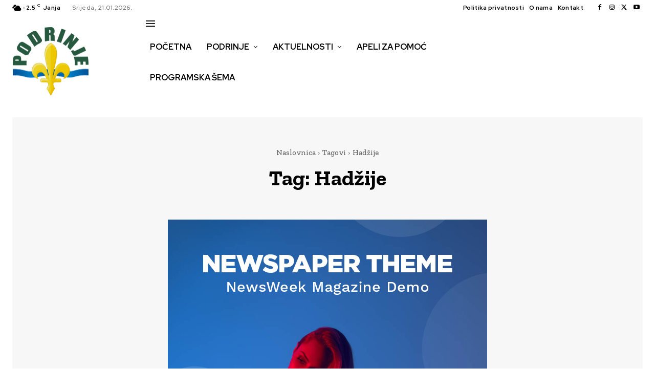

--- FILE ---
content_type: text/html; charset=utf-8
request_url: https://www.google.com/recaptcha/api2/aframe
body_size: 266
content:
<!DOCTYPE HTML><html><head><meta http-equiv="content-type" content="text/html; charset=UTF-8"></head><body><script nonce="0qEsA3AryVxY5WVYiweEEQ">/** Anti-fraud and anti-abuse applications only. See google.com/recaptcha */ try{var clients={'sodar':'https://pagead2.googlesyndication.com/pagead/sodar?'};window.addEventListener("message",function(a){try{if(a.source===window.parent){var b=JSON.parse(a.data);var c=clients[b['id']];if(c){var d=document.createElement('img');d.src=c+b['params']+'&rc='+(localStorage.getItem("rc::a")?sessionStorage.getItem("rc::b"):"");window.document.body.appendChild(d);sessionStorage.setItem("rc::e",parseInt(sessionStorage.getItem("rc::e")||0)+1);localStorage.setItem("rc::h",'1768994394340');}}}catch(b){}});window.parent.postMessage("_grecaptcha_ready", "*");}catch(b){}</script></body></html>